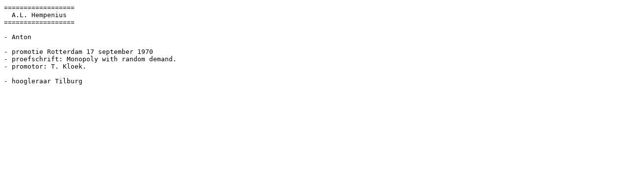

--- FILE ---
content_type: text/plain
request_url: http://hjmwijers.nl/AATiU/Tilburg-Hempenius-AL-fiche.txt
body_size: 192
content:
==================
  A.L. Hempenius
==================

- Anton

- promotie Rotterdam 17 september 1970
- proefschrift: Monopoly with random demand.
- promotor: T. Kloek.

- hoogleraar Tilburg